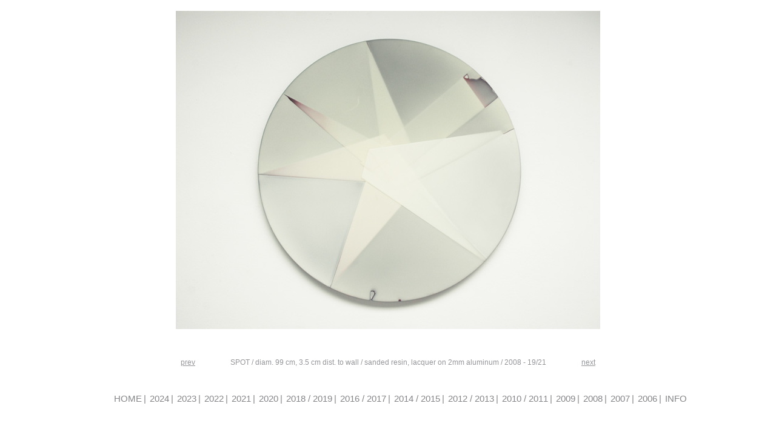

--- FILE ---
content_type: text/html
request_url: https://www.axelreusch.com/2008_19.html
body_size: 916
content:
<!DOCTYPE HTML>
<html>
<head>

<title>&nbsp; Axel Reusch &nbsp; | &nbsp; 2008 &nbsp;</title>

<!-- Javascript - Fix the flash of unstyled content -->
	<script type="text/javascript"></script>

<!-- Stylesheets -->
	<link href="style/default.css" rel="stylesheet" type="text/css" media="screen">
	<!-- Print Stylesheet -->
	<link href="style/print.css" rel="stylesheet" type="text/css" media="print">

<!-- Meta Information -->
<meta https-equiv="Content-Type" content="text/html; charset=ISO-8859-1">
<meta https-equiv="imagetoolbar" content="no">
<meta https-equiv="cache-control" content="public">
<meta https-equiv="pragma" content="no-cache">
<meta https-equiv="Expires" content="never">
<meta name="language" content="en-gb">
<meta name="MSSmartTagsPreventParsing" content="true">
<meta name="robots" content="index, follow">
<meta name="revisit-after" content="14 days">
<meta name="author" content="Axel Reusch, Beeldhonger, Marco Douma">

<meta name="Keywords" content="Axel Reusch, contemporary artist, contemporary artist, contemporary painter, painter, modern art, ">
<meta name="Description" content="Axel Reusch: Contemporary Artist who lives in Berlin">

</head>
<body>

	<div id="container">

		<div id="header">

			<div id="header-in">

			</div> <!-- end #header-in -->

		</div> <!-- end #header -->

		<div id="content-wrap" class="clear">

			<div class="content">

				<div class="content-in">

			    	<img src="images/2008/spot1_1.jpg" alt="Spot">
                
                	<div id="nav">
<div id="left"><a href="2008_18.html">prev</a></div>
                        <div id="right"><a href="2008_20.html">next</a></div>
                        SPOT / diam. 99 cm, 3.5 cm dist. to wall / sanded resin, lacquer on 2mm aluminum / 2008 - 19/21<br>
                    </div> 
                
                </div> <!-- end .content-in -->

			</div> <!-- end .content -->

		</div> <!-- end #content-wrap -->

		<div class="clear"></div>

		<div id="footer">

			<div id="footer-in">

				<ul>
                	<li><a href="index.html">HOME</a>|</li>
					<li><a href="2024.html">2024</a>|</li>
					<li><a href="2023.html">2023</a>|</li>
					<li><a href="2022.html">2022</a>|</li>
					<li><a href="2021.html">2021</a>|</li>
					<li><a href="2020.html">2020</a>|</li>
					<li><a href="2018_2019.html">2018&nbsp;/&nbsp;2019</a>|</li>
                    <li><a href="2016_2017.html">2016&nbsp;/&nbsp;2017</a>|</li>
                    <li><a href="2014_2015.html">2014&nbsp;/&nbsp;2015</a>|</li>
                    <li><a href="2012_2013.html">2012&nbsp;/&nbsp;2013</a>|</li>
                    <li><a href="2010_2011.html">2010&nbsp;/&nbsp;2011</a>|</li>
                    <li><a href="2009.html">2009</a>|</li>
                    <li><a href="2008.html">2008</a>|</li>
                    <li><a href="2007.html">2007</a>|</li>
                    <li><a href="2006.html">2006</a>|</li>
                    <li><a href="info_cv.html">INFO</a></li>
                </ul>    

			</div> <!-- end #footer-in -->

		</div> <!-- end #footer -->

	</div> <!-- end div#container -->

</body>
</html>

--- FILE ---
content_type: text/css
request_url: https://www.axelreusch.com/style/default.css
body_size: 1103
content:
/** BODY ELEMENTS **/

html {												/* .x removes any inherent styling to elements below */
	margin: 0;
	padding: 0;
	color: #333;
	background: transparent;
	font-family: "Arial", "Helvetica", sans-serif;
	font-size: 101%;
	font-weight: normal;
	font-style: normal;
	line-height: 1.6em;
	text-decoration: none;
	text-align: left;
	vertical-align: baseline;
	border: 0;
	outline: 0;
	}
body {
	color: #4a4a4b;
	background-color: #fff;
	font-size: .75em;
	text-align: center;
	}


/** MAIN CONTAINERS **/
div#container {
	width: 990px;
	margin: 0 auto;
	}
	
body.fullwidth div#container { width: 100%; }

div#header {
	color: inherit;
	background-color: #fff;	
	}
div#header-in {	
	padding: 0px;
	}
div#header-in ul {
	width:580px;
	margin: 0 auto;	
	}	
div#header-in ul li {
	color: #858689;
	display: inline;
	font-size: 1.4em;
	letter-spacing: 0.2em;
	}
div#header-in ul li a {
	padding: 5px 10px;
	color: #858689;
	background-color: inherit;
	text-decoration: none;
	}
div#header-in ul li a:hover {
	color: #d6d6d6;
	}
div#content-wrap {
	padding: 0;
	}
div.content {
	color: inherit;
	background-color: #fff;		
	}
			
div.content-in {
	padding: 10px 0;
	text-align: center;
	}
.txt-width {
	padding:0 150px;
	text-align: justify;
	}	
div#footer {
	color: inherit;
	background-color: #fff;	
	}
		
div#footer-in {
	padding: 20px 0 30px 0;
	}
div#footer-in ul {
	width:1000px;/*900*/
	margin: 0 auto;
	text-align: justify;	
	}	
div#footer-in ul li {
	color: #858689;
	display: inline;
	font-size: 1.2em;
	letter-spacing: 0em;
	}
	
div#footer-in ul li a {
	padding: 5px 3px;
	color: #858689;
	background-color: inherit;
	text-decoration: none;
	}
div#footer-in ul li a:hover {
	color: #d6d6d6;
	}	

/** TYPOGRAPHY **/
* { }

h1, h3, 
h4, h5, h6 { font-weight: bold; }
h1 {
	font-size: 5.5em;
	padding: 50px 0 0 0;
	line-height: 50px;
	color:#858689;	
	font-style: normal;
	font-weight: normal;
	}	
h2 {
	font-size: 1.00em;
	line-height: 25px;
	margin: 0 0 0 240px;
	text-align:left;
	font-style: normal;
	}
h2 a {
	color: #4a4a4b;
	text-decoration: underline;	
	}	
h3 {
	font-size: 2.5em;
	padding:0 0 60px 0;
	color:#bbb;	
	/*color: #9f9f9f;*/
	line-height: 50px;
	font-style:normal;
	font-weight: normal;
	text-decoration: none;
	  }
h3 a {
	padding:0 0 60px 0;
	color:#bbb;	
	text-decoration: underline;
	  }	  
h4 {
	font-size: 1.5em;
	padding:0 0 60px 0;
	color:#858689;	
	line-height: 50px;
	font-style:normal;
	font-weight: normal;
	text-decoration: none;
	  }
h4 a {
	padding:0 0 60px 0;
	color:#858689;	
	text-decoration: underline;	 	
	}
h5 {  font-size: 1.20em; 	}
h6 {  font-size: 1.00em; 	}

p {
	margin: 0.50em 0 1.00em 0;
	line-height: 1.50em;
	text-align: left;	
	}
p a {
	color:#333;
	}
div.info table {
	width:600px;
	margin: 0 auto;
	}	
div.info table a {
	color: #4a4a4b;
	background-color: inherit;
	text-decoration: underline;
	}
	/*a:visited 	{ color: #99c; background: inherit; }
	a:hover 	{ color: #222; background: inherit; }
	a:active 	{ color: #333; background: inherit; }*/

table { 
	margin: 0 0 25px 0;
	font-size: 85%;
	letter-spacing: 0.1em;
	color: #7c001a;
	border-collapse: collapse;
	text-align: left;
	}
table tr td {
	width: 300px;
	padding: 12px 14px;
	vertical-align: top;
	text-align: right;
	}
div.content-in table tr td a img {
	border: 0px;	
	}
	
div.info table { 
	font-size: 110%;
	letter-spacing: 0.1em;
	color: #4a4a4b;
	border-collapse: collapse;
	text-align: left;
	}
div.info table tr td {
	padding: 0;
	vertical-align: top;
	text-align: left;
	}
	
#c1 {
	width: 20%;
	}
#c2 {
	width: 80%;
	}	
	
	

/* ------------ navigatie ------------ */

#nav {
  	margin-top: 34px;
	padding: 0 5px 10px 5px;
  	height: 20px;
  	width: 684px;
  	margin-left: auto;
  	margin-right: auto;
  	font-size: 90&;
	color:#949599;
    text-align: center;
	}
 
#left {
    float: left;
	color:#949599;
	}
	
#left a {
	color:#949599;
	}	
 
#right {
    float: right;
	color:#949599;
	}
	
#right a {
	color:#949599;
	}
	
/* ---------------------------------------- */

img.x {
	text-align:right;
	}
	
	


--- FILE ---
content_type: text/css
request_url: https://www.axelreusch.com/style/print.css
body_size: 147
content:
/* Print Stylesheet */
/* Don't know what this is? see httpssssssss://www.alistapart.com/stories/goingtoprint/ */

															/** BODY ELEMENTS **/
body {
	font-family: sans-serif;
	font-size: 12pt;
	}






															/** MAIN CONTAINERS **/
div#container {
	
	}






															/** SUB CONTAINERS **/
* { }






															/** LISTS **/
* { }






															/** TYPOGRAPHY **/
* { }






															/** FORMS **/
* { }






															/** END **/